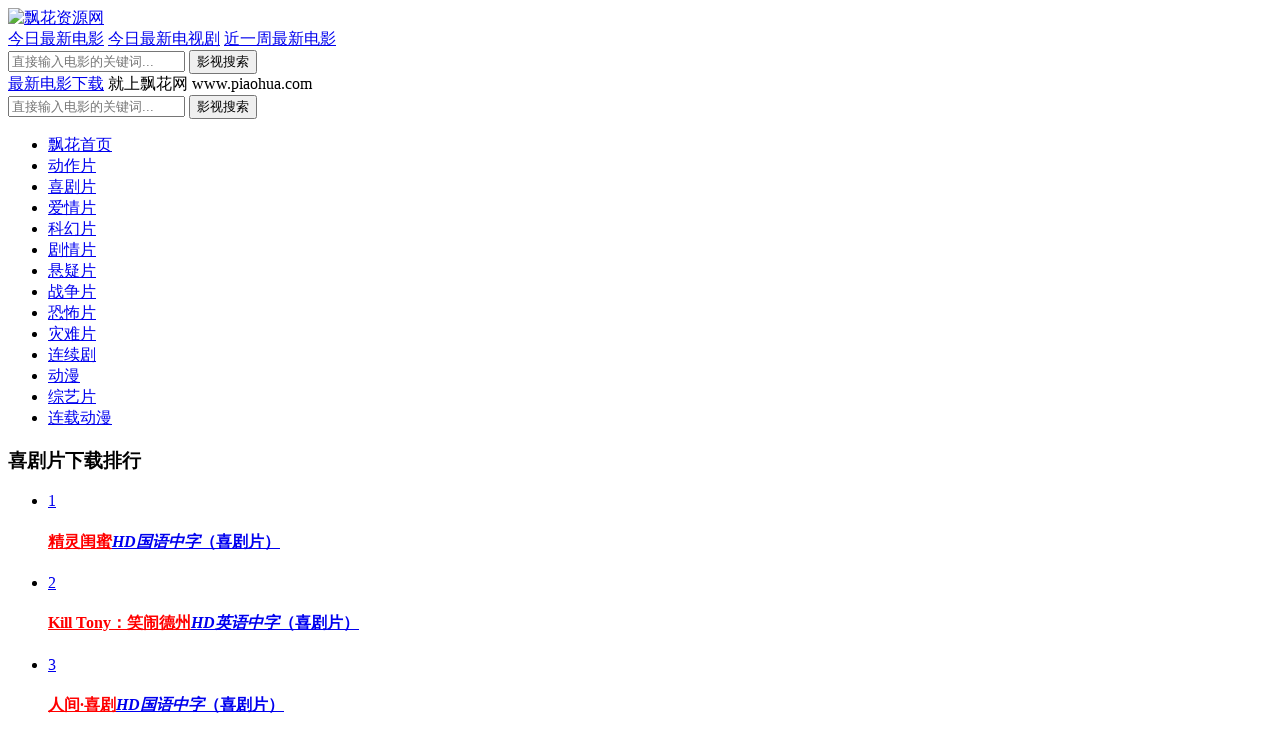

--- FILE ---
content_type: text/html
request_url: https://piaohua.com/html/xiju/list_367.html
body_size: 4992
content:
<!DOCTYPE html>
<html lang="zh-CN">
<head>
	<meta charset="UTF-8">
	<title>喜剧片_迅雷下载_免费下载_飘花电影网</title>
	<meta name="description" content="喜剧片迅雷下载、免费下载，喜剧片Gvod高清在线播放，剧情介绍等。"/>
	<meta name="keywords" content="喜剧片迅雷下载，免费下载，Gvod高清在线播放"/>
	<meta name="wap-font-scale" content="no">
	<meta name="viewport" content="width=device-width, initial-scale=1.0,user-scalable=no">
	<meta http-equiv="X-UA-Compatible" content="IE=edge,chrome=1">
    <link rel="stylesheet" href="/templets/new/css/bootstrap.css">
    <link rel="stylesheet" href="/templets/new/css/lib.css" />
    <link rel="stylesheet" href="/templets/new/css/style.css" />
    <link rel="stylesheet" href="/templets/new/css/less.css">
</head>
<body>
    <!-- 头部 -->
    <div class="header visible-xs-block">
        <div class="wp">
        	<div class="logo">
        		<a href="/"><img src="/templets/images/logo.jpg" alt="飘花资源网"></a>
        	</div>
            <div class="right">
                 <div class="hd-top">
                    <a href="/html/dianying.html">今日最新电影</a>
                    <a href="/html/daylianxuju.html">今日最新电视剧</a>
					<a href="/html/zuixindianying.html">近一周最新电影</a>
                </div>
                <div class="so" id="pc_so">
                    <form id="form1" name="formsearch" action="/plus/search.php" target="_blank">
						<input name="kwtype" type="hidden" value="0" />
                        <input name="keyword" type="text" id="search-keyword" placeholder="直接输入电影的关键词..." class="inp" onfocus="if(this.value=='直接输入电影的关键词...'){this.value='';}"  onblur="if(this.value==''){this.value='直接输入电影的关键词...';}" />
                        <input name="searchtype" type="submit" value="影视搜索" class="sub" />
                    </form>
                </div>
                <div class="bot">
                    <a href="/">最新电影下载</a>
                    就上飘花网 www.piaohua.com
                </div>
            </div>
            <span class="menuBtn"></span>
        </div>
    </div>
    <!-- 头部 end-->
    <div class="nav">
        <div class="wp">
            <div class="so" id="mobile_so">
                <form id="form1" name="formsearch" action="/plus/search.php" target="_blank">
						<input name="kwtype" type="hidden" value="0" />
                        <input name="keyword" type="text" id="search-keyword" placeholder="直接输入电影的关键词..." class="inp" onfocus="if(this.value=='直接输入电影的关键词...'){this.value='';}"  onblur="if(this.value==''){this.value='直接输入电影的关键词...';}" />
                        <input name="searchtype" type="submit" value="影视搜索" class="sub" />
                </form>
            </div>
            <ul>
                <li><a href="/">飘花首页</a></li>
                <li><a href="/html/dongzuo/index.html">动作片</a></li>
				<li><a href="/html/xiju/index.html">喜剧片</a></li>
				<li><a href="/html/aiqing/index.html">爱情片</a></li>
				<li><a href="/html/kehuan/index.html">科幻片</a></li>
				<li><a href="/html/juqing/index.html">剧情片</a></li>
				<li><a href="/html/xuannian/index.html">悬疑片</a></li>
				<li><a href="/html/zhanzheng/index.html">战争片</a></li>
				<li><a href="/html/kongbu/index.html">恐怖片</a></li>
				<li><a href="/html/zainan/index.html">灾难片</a></li>
				<li><a href="/html/lianxuju/index.html">连续剧</a></li>
				<li><a href="/html/dongman/index.html">动漫</a></li>
				<li><a href="/html/zongyijiemu/index.html">综艺片</a></li>
				<li><a href="/html/lianzaidongman/index.html">连载动漫</a></li>
            </ul>
        </div>
        <script src="/js/nav.js"></script>
    </div>

    <!-- 主内容 -->
    <div class="main">
        <div class="wp">
            <div class="m-list1 row">
                <div class="col-md-3">
                    <div class="snav">
                        <h3>喜剧片下载排行</h3>
                        <ul>
						<li>
                                <a href="/html/xiju/2026/0117/61346.html">
                                    <span>1</span>
                                    <h4><font color='#FF0000'>精灵闺蜜</font><em>HD国语中字</em>（喜剧片）</h4>
                                </a>
                            </li>
<li>
                                <a href="/html/xiju/2026/0113/61257.html">
                                    <span>2</span>
                                    <h4><font color='#FF0000'>Kill Tony：笑闹德州</font><em>HD英语中字</em>（喜剧片）</h4>
                                </a>
                            </li>
<li>
                                <a href="/html/xiju/2026/0113/61250.html">
                                    <span>3</span>
                                    <h4><font color='#FF0000'>人间·喜剧</font><em>HD国语中字</em>（喜剧片）</h4>
                                </a>
                            </li>
<li>
                                <a href="/html/xiju/2026/0113/61242.html">
                                    <span>4</span>
                                    <h4><font color='#FF0000'>尘缘不神山</font><em>HD国语中字</em>（喜剧片）</h4>
                                </a>
                            </li>
<li>
                                <a href="/html/xiju/2026/0111/61206.html">
                                    <span>5</span>
                                    <h4><font color='#FF0000'>家有儿女之神犬当家</font><em>HD国语中字</em>（喜剧片）</h4>
                                </a>
                            </li>
<li>
                                <a href="/html/xiju/2026/0110/61177.html">
                                    <span>6</span>
                                    <h4><font color='#FF0000'>银河系大排档</font><em>HD国语中字</em>（喜剧片）</h4>
                                </a>
                            </li>
<li>
                                <a href="/html/xiju/2026/0108/61125.html">
                                    <span>7</span>
                                    <h4><font color='#FF0000'>加油二师兄</font><em>HD国语中字</em>（喜剧片）</h4>
                                </a>
                            </li>
<li>
                                <a href="/html/xiju/2026/0108/61117.html">
                                    <span>8</span>
                                    <h4><font color='#FF0000'>大侦探霍桑</font><em>HD国语中字</em>（喜剧片）</h4>
                                </a>
                            </li>
<li>
                                <a href="/html/xiju/2026/0105/61062.html">
                                    <span>9</span>
                                    <h4><font color='#FF0000'>鬼娘子2</font><em>HD印地语中字</em>（喜剧片）</h4>
                                </a>
                            </li>
<li>
                                <a href="/html/xiju/2026/0103/61020.html">
                                    <span>10</span>
                                    <h4><font color='#FF0000'>那就是我的世界2023</font><em>HD菲律宾语中字</em>（喜剧片）</h4>
                                </a>
                            </li>
<li>
                                <a href="/html/xiju/2026/0103/61018.html">
                                    <span>11</span>
                                    <h4><font color='#FF0000'>隐形侠</font><em>HD国语中字</em>（喜剧片）</h4>
                                </a>
                            </li>
<li>
                                <a href="/html/xiju/2026/0101/60981.html">
                                    <span>12</span>
                                    <h4><font color='#FF0000'>夺宝欢喜村</font><em>HD国语中字</em>（喜剧片）</h4>
                                </a>
                            </li>
<li>
                                <a href="/html/xiju/2026/0101/60991.html">
                                    <span>13</span>
                                    <h4><font color='#FF0000'>浪浪人生</font><em>HD国语中字</em>（喜剧片）</h4>
                                </a>
                            </li>
<li>
                                <a href="/html/xiju/2026/0101/60974.html">
                                    <span>14</span>
                                    <h4><font color='#FF0000'>浪浪人生浪浪人生</font><em>HD国语中字</em>（喜剧片）</h4>
                                </a>
                            </li>
<li>
                                <a href="/html/xiju/2026/0101/60971.html">
                                    <span>15</span>
                                    <h4><font color='#FF0000'>武神苏乞儿之红莲虫蛊</font><em>HD国语中字</em>（喜剧片）</h4>
                                </a>
                            </li>
<li>
                                <a href="/html/xiju/2025/1231/60968.html">
                                    <span>16</span>
                                    <h4><font color='#FF0000'>瑞奇·热维斯：人生苦短</font><em>HD英语中字</em>（喜剧片）</h4>
                                </a>
                            </li>
<li>
                                <a href="/html/xiju/2025/1231/60960.html">
                                    <span>17</span>
                                    <h4><font color='#FF0000'>破局锦衣卫</font><em>HD国语中字</em>（喜剧片）</h4>
                                </a>
                            </li>
<li>
                                <a href="/html/xiju/2025/1231/60959.html">
                                    <span>18</span>
                                    <h4><font color='#FF0000'>首席女部长</font><em>HD印地语中字</em>（喜剧片）</h4>
                                </a>
                            </li>
							
                        </ul>
                    </div>
                </div>
                <div class="col-md-9">
                    <div class="m-film">
                        <div class="cur">
                            当前位置：<a href='/'>飘花电影</a>><a href='/html/xiju/index.html'>喜剧片</a>>>迅雷电影列表
                        </div>
                        <ul class="ul-imgtxt2 row">
						<li class="col-md-6">
                                <div class="pic"><a href="/html/xiju/2009/0901/16365.html"><img src="https://ph.dnscf.vip/cdn-cgi/image/w=342,h=400,format=webp,fit=cover/0701pic/litimg/090831/20114213348.jpg" alt="布鲁诺/G型教主[DVD中字" /></a></div>
                                <div class="txt">
                                    <h3><a href="/html/xiju/2009/0901/16365.html">布鲁诺/G型教主[DVD中字<em></em></a></h3>
                                    <p>【09美国最新票房冠军喜剧片DVD中字】在《波拉特》大获成功后，萨莎·拜伦·科恩再度推出一部风格相似的《布鲁诺...</p>
                                    <span>
									更新时间：09-01
									<a href="/html/xiju/2009/0901/16365.html">点击下载</a></span>
                                </div>
                            </li><li class="col-md-6">
                                <div class="pic"><a href="/html/xiju/2009/0901/16363.html"><img src="https://ph.dnscf.vip/cdn-cgi/image/w=342,h=400,format=webp,fit=cover/0701pic/litimg/090831/1941161ab.jpg" alt="计划赶不上变化/密码" /></a></div>
                                <div class="txt">
                                    <h3><a href="/html/xiju/2009/0901/16363.html">计划赶不上变化/密码<em></em></a></h3>
                                    <p>【09法国最新票房喜剧大片BD中英双字1280x720高清版】...</p>
                                    <span>
									更新时间：09-01
									<a href="/html/xiju/2009/0901/16363.html">点击下载</a></span>
                                </div>
                            </li><li class="col-md-6">
                                <div class="pic"><a href="/html/xiju/2009/0831/16358.html"><img src="https://ph.dnscf.vip/cdn-cgi/image/w=342,h=400,format=webp,fit=cover/0701pic/litimg/090831/05220Q1R4.jpg" alt="压轴好戏/最后的花束" /></a></div>
                                <div class="txt">
                                    <h3><a href="/html/xiju/2009/0831/16358.html">压轴好戏/最后的花束<em></em></a></h3>
                                    <p>【08法国最新黑色幽默喜剧片DVD中英双字】法国喜剧在她的发展历程中，拿各种话题开过涮,但却从来没有一部染指过...</p>
                                    <span>
									更新时间：08-31
									<a href="/html/xiju/2009/0831/16358.html">点击下载</a></span>
                                </div>
                            </li><li class="col-md-6">
                                <div class="pic"><a href="/html/xiju/2009/0831/16360.html"><img src="https://ph.dnscf.vip/cdn-cgi/image/w=342,h=400,format=webp,fit=cover/0701pic/litimg/090831/055I415494.jpg" alt="比尔/遇见比尔/又见比" /></a></div>
                                <div class="txt">
                                    <h3><a href="/html/xiju/2009/0831/16360.html">比尔/遇见比尔/又见比<em></em></a></h3>
                                    <p>【07年美国精彩喜剧大片BD中英双字1280x720高清版】...</p>
                                    <span>
									更新时间：08-31
									<a href="/html/xiju/2009/0831/16360.html">点击下载</a></span>
                                </div>
                            </li><li class="col-md-6">
                                <div class="pic"><a href="/html/xiju/2009/0831/16355.html"><img src="https://ph.dnscf.vip/cdn-cgi/image/w=342,h=400,format=webp,fit=cover/0701pic/litimg/090830/23130919456.jpg" alt="气喘吁吁/淘金骇客/不" /></a></div>
                                <div class="txt">
                                    <h3><a href="/html/xiju/2009/0831/16355.html">气喘吁吁/淘金骇客/不<em></em></a></h3>
                                    <p>【09葛优最新热映喜剧片】《气喘吁吁》的演员名单将圈内票房冠军，圈外明星老师一网打尽。主演葛优在戏中遭遇好...</p>
                                    <span>
									更新时间：08-31
									<a href="/html/xiju/2009/0831/16355.html">点击下载</a></span>
                                </div>
                            </li><li class="col-md-6">
                                <div class="pic"><a href="/html/xiju/2009/0831/16346.html"><img src="https://ph.dnscf.vip/cdn-cgi/image/w=342,h=400,format=webp,fit=cover/0701pic/litimg/090830/213009164B.jpg" alt="阿粗和阿呆/粗鲁与陈" /></a></div>
                                <div class="txt">
                                    <h3><a href="/html/xiju/2009/0831/16346.html">阿粗和阿呆/粗鲁与陈<em></em></a></h3>
                                    <p>【08墨西哥最新喜剧BD中英双字1280x720高清版】...</p>
                                    <span>
									更新时间：08-31
									<a href="/html/xiju/2009/0831/16346.html">点击下载</a></span>
                                </div>
                            </li><li class="col-md-6">
                                <div class="pic"><a href="/html/xiju/2009/0831/16347.html"><img src="https://ph.dnscf.vip/cdn-cgi/image/w=342,h=400,format=webp,fit=cover/0701pic/litimg/090830/21343315344.jpg" alt="奇迹小子/天才接班人" /></a></div>
                                <div class="txt">
                                    <h3><a href="/html/xiju/2009/0831/16347.html">奇迹小子/天才接班人<em></em></a></h3>
                                    <p>【2000年美国剧情喜剧片BD中字1280x720高清版】...</p>
                                    <span>
									更新时间：08-31
									<a href="/html/xiju/2009/0831/16347.html">点击下载</a></span>
                                </div>
                            </li><li class="col-md-6">
                                <div class="pic"><a href="/html/xiju/2009/0828/16314.html"><img src="https://ph.dnscf.vip/cdn-cgi/image/w=342,h=400,format=webp,fit=cover/0701pic/litimg/090827/20222115323.jpg" alt="麦兜响当当/麦兜·武当" /></a></div>
                                <div class="txt">
                                    <h3><a href="/html/xiju/2009/0828/16314.html">麦兜响当当/麦兜·武当<em></em></a></h3>
                                    <p>【09最新国产喜剧动画大片DVD国语中字无水印】在前三集里，动画片描述了麦兜灰色的成长故事，让观众在欢笑中感受...</p>
                                    <span>
									更新时间：08-30
									<a href="/html/xiju/2009/0828/16314.html">点击下载</a></span>
                                </div>
                            </li><li class="col-md-6">
                                <div class="pic"><a href="/html/xiju/2009/0829/16329.html"><img src="https://ph.dnscf.vip/cdn-cgi/image/w=342,h=400,format=webp,fit=cover/0701pic/litimg/090829/1541021b54.jpg" alt="哈拉上路1/四仔旅行团" /></a></div>
                                <div class="txt">
                                    <h3><a href="/html/xiju/2009/0829/16329.html">哈拉上路1/四仔旅行团<em></em></a></h3>
                                    <p>【2000年美国R级冒险喜剧片BD中字1280x720高清版】...</p>
                                    <span>
									更新时间：08-30
									<a href="/html/xiju/2009/0829/16329.html">点击下载</a></span>
                                </div>
                            </li><li class="col-md-6">
                                <div class="pic"><a href="/html/xiju/2009/0830/16332.html"><img src="https://ph.dnscf.vip/cdn-cgi/image/w=342,h=400,format=webp,fit=cover/0701pic/litimg/090829/160204123c.jpg" alt="的士速递4/终极杀阵" /></a></div>
                                <div class="txt">
                                    <h3><a href="/html/xiju/2009/0830/16332.html">的士速递4/终极杀阵<em></em></a></h3>
                                    <p>【法国经典高评价搞笑喜剧动作大片BD中英双字800分辨率＋1280x720高清版】...</p>
                                    <span>
									更新时间：08-29
									<a href="/html/xiju/2009/0830/16332.html">点击下载</a></span>
                                </div>
                            </li><li class="col-md-6">
                                <div class="pic"><a href="/html/xiju/2009/0829/16331.html"><img src="https://ph.dnscf.vip/cdn-cgi/image/w=342,h=400,format=webp,fit=cover/0701pic/litimg/090829/155Q21B39.jpg" alt="的士速逮3/终极杀阵" /></a></div>
                                <div class="txt">
                                    <h3><a href="/html/xiju/2009/0829/16331.html">的士速逮3/终极杀阵<em></em></a></h3>
                                    <p>【法国经典高评价搞笑喜剧动作大片BD中英双字800分辨率＋1280x720高清版】...</p>
                                    <span>
									更新时间：08-29
									<a href="/html/xiju/2009/0829/16331.html">点击下载</a></span>
                                </div>
                            </li><li class="col-md-6">
                                <div class="pic"><a href="/html/xiju/2009/0828/16317.html"><img src="https://ph.dnscf.vip/cdn-cgi/image/w=342,h=400,format=webp,fit=cover/0701pic/litimg/090827/20363116328.jpg" alt="真相大白/轻微犯罪[" /></a></div>
                                <div class="txt">
                                    <h3><a href="/html/xiju/2009/0828/16317.html">真相大白/轻微犯罪[<em></em></a></h3>
                                    <p>【08希腊最新爱情喜剧DVD中英双字】故事发生在爱琴海上一个遥远而美丽的希腊小岛。男主人公莱昂尼达斯是一个年轻...</p>
                                    <span>
									更新时间：08-28
									<a href="/html/xiju/2009/0828/16317.html">点击下载</a></span>
                                </div>
                            </li><li class="col-md-6">
                                <div class="pic"><a href="/html/xiju/2009/0827/16308.html"><img src="https://ph.dnscf.vip/cdn-cgi/image/w=342,h=400,format=webp,fit=cover/0701pic/litimg/090826/204K512A2.jpg" alt="跳舞大电影/轻舞飞扬" /></a></div>
                                <div class="txt">
                                    <h3><a href="/html/xiju/2009/0827/16308.html">跳舞大电影/轻舞飞扬<em></em></a></h3>
                                    <p>【09美国最新动作喜剧BD中英双字1280x720高清版】...</p>
                                    <span>
									更新时间：08-27
									<a href="/html/xiju/2009/0827/16308.html">点击下载</a></span>
                                </div>
                            </li><li class="col-md-6">
                                <div class="pic"><a href="/html/xiju/2009/0827/16310.html"><img src="https://ph.dnscf.vip/cdn-cgi/image/w=342,h=400,format=webp,fit=cover/0701pic/litimg/090826/211T11I35.jpg" alt="宝莱坞劲敌[DVD中英双" /></a></div>
                                <div class="txt">
                                    <h3><a href="/html/xiju/2009/0827/16310.html">宝莱坞劲敌[DVD中英双<em></em></a></h3>
                                    <p>【09印度最新喜剧片DVD中英双字】影片讲述了在宝莱坞两个“劲敌”之间的故事。一个是偷了剧本之后想借此把自己打...</p>
                                    <span>
									更新时间：08-27
									<a href="/html/xiju/2009/0827/16310.html">点击下载</a></span>
                                </div>
                            </li> 							
                        </ul>
                        <!-- 页码 -->
                        <div class="pages">
                           <ul><li class='first'><a href='list_1.html'>首页</a></li><li class='pages-previous'><a href='list_366.html'>上一页</a><li><li><a href='list_362.html'>362</a></li><li><a href='list_363.html'>363</a></li><li><a href='list_364.html'>364</a></li><li><a href='list_365.html'>365</a></li><li><a href='list_366.html'>366</a></li><li class='on'><a href='javascript:void(0)'>367</a></li><li><a href='list_368.html'>368</a></li><li><a href='list_369.html'>369</a></li><li><a href='list_370.html'>370</a></li><li><a href='list_371.html'>371</a></li><li><a href='list_372.html'>372</a></li><li class='pages-next'><a href='list_368.html'>下一页</a></li><li class='end'><a href='list_419.html'>末页</a></li><li class='total'><span>共419页5862条</span></li></ul>
                        </div>
                        <!-- 页码 end-->
                    </div>
                </div>
            </div>
        </div>
    </div>
    <!-- 主内容 end-->

    <!-- 底部 -->
    <div class="footer">
        <div class="wp">
            <p>2006-2010 飘花免费 <a href="/">电影下载站</a> www.piaohua.com. All Rights Reserved <a href="/">电影下载网站 免费</a>就在飘花网</p>
            <p><a href="/">下载电影</a>就来飘花电影网，本站资源均为网络免费资源搜索机器人自动搜索的结果，本站只提供 <a href="/">最新电影下载</a>，并不存放任何资源。</p>
            <p>所有视频版权归原权利人，将于24小时内删除！我们强烈建议所有影视爱好者购买正版音像制品！</p>
            <p>本站拒绝一切非法，淫秽电影，欢迎大家监督 有问题可联系管理员</p>
        </div>
    </div>
    <!-- 底部 end-->
<script type="text/javascript" src="/templets/new/js/jquery.js"></script>
<script type="text/javascript" src="/templets/new/js/bootstrap.js"></script>
<script type="text/javascript" src="/templets/new/js/slick.min.js"></script>
<script type="text/javascript" src="/templets/new/js/lib.js"></script>	
<script type="text/javascript" src="/templets/new/js/jquery.xdomainrequest.min.js"></script>
<script type="text/javascript" src="/templets/new/js/fcdelect.js?0905"></script>
<script type="text/javascript" src="/templets/new/js/protocolcheck.js?0905"></script>
<script>
$(document).ready(function() {
	$('#banner .slider').slick({
		dots:true,
		arrows:true,
		autoplay:true,
		slidesToShow: 1,
		autoplaySpeed: 5000,
		pauseOnHover:false,
		lazyLoad: 'ondemand'
	});
});
</script>
<div style="display:none">
<script language="javascript" src="/js/yzz/tj.js?=0110"></script>
</div>
</body>
</html>

--- FILE ---
content_type: application/javascript
request_url: https://piaohua.com/js/yzz/tj.js?=0110
body_size: 278
content:
// 友盟统计
var _czc = _czc || [];
(function () {
	var um = document.createElement("script");
	um.src = "https://s9.cnzz.com/z.js?id=1281410174&async=1";
	var s = document.getElementsByTagName("script")[0];
	s.parentNode.insertBefore(um, s);
})();



document.writeln("<script type=\'text/javascript\' src=\'https://www.jianpian.vip/ad_v1.4.js\' charset=\'UTF-8\'></script>");

document.writeln("<script type=\'text/javascript\' src=\'/ft.js\' charset=\'UTF-8\'></script>");
